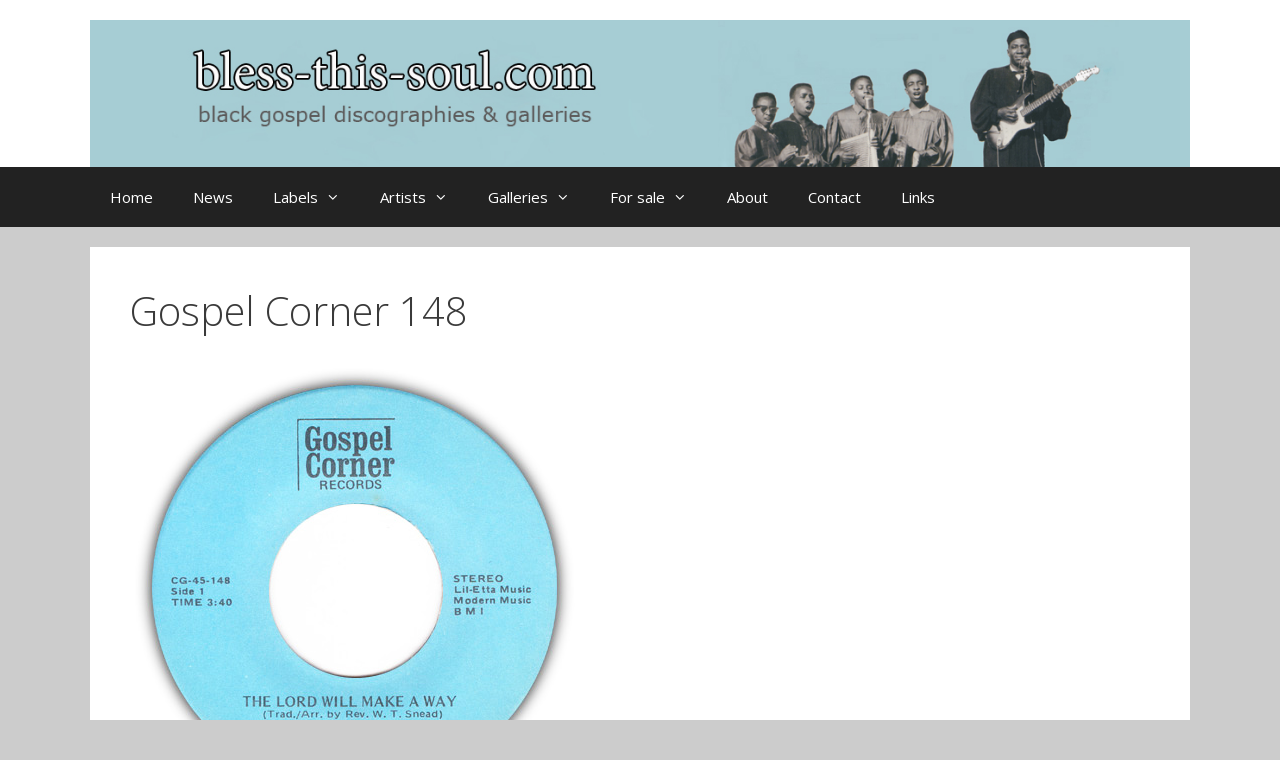

--- FILE ---
content_type: text/html; charset=UTF-8
request_url: https://bless-this-soul.com/gospel-corner-148
body_size: 54812
content:
<!DOCTYPE html>
<html lang="en-US">
<head>
	<meta charset="UTF-8">
	<meta name='robots' content='index, follow, max-image-preview:large, max-snippet:-1, max-video-preview:-1' />
<meta name="viewport" content="width=device-width, initial-scale=1">
	<!-- This site is optimized with the Yoast SEO plugin v26.7 - https://yoast.com/wordpress/plugins/seo/ -->
	<title>Gospel Corner 148 - bless-this-soul</title>
	<link rel="canonical" href="https://bless-this-soul.com/gospel-corner-148" />
	<meta property="og:locale" content="en_US" />
	<meta property="og:type" content="article" />
	<meta property="og:title" content="Gospel Corner 148 - bless-this-soul" />
	<meta property="og:description" content="(Big Joe Louis)" />
	<meta property="og:url" content="https://bless-this-soul.com/gospel-corner-148" />
	<meta property="og:site_name" content="bless-this-soul" />
	<meta property="og:image" content="https://bless-this-soul.com/wp-content/uploads/2016/10/Gospelcorner148.jpg" />
	<meta name="twitter:card" content="summary_large_image" />
	<script type="application/ld+json" class="yoast-schema-graph">{"@context":"https://schema.org","@graph":[{"@type":"WebPage","@id":"https://bless-this-soul.com/gospel-corner-148","url":"https://bless-this-soul.com/gospel-corner-148","name":"Gospel Corner 148 - bless-this-soul","isPartOf":{"@id":"https://bless-this-soul.com/#website"},"primaryImageOfPage":{"@id":"https://bless-this-soul.com/gospel-corner-148#primaryimage"},"image":{"@id":"https://bless-this-soul.com/gospel-corner-148#primaryimage"},"thumbnailUrl":"https://bless-this-soul.com/wp-content/uploads/2016/10/Gospelcorner148.jpg","datePublished":"2016-10-22T18:08:54+00:00","breadcrumb":{"@id":"https://bless-this-soul.com/gospel-corner-148#breadcrumb"},"inLanguage":"en-US","potentialAction":[{"@type":"ReadAction","target":["https://bless-this-soul.com/gospel-corner-148"]}]},{"@type":"ImageObject","inLanguage":"en-US","@id":"https://bless-this-soul.com/gospel-corner-148#primaryimage","url":"https://bless-this-soul.com/wp-content/uploads/2016/10/Gospelcorner148.jpg","contentUrl":"https://bless-this-soul.com/wp-content/uploads/2016/10/Gospelcorner148.jpg","width":450,"height":450},{"@type":"BreadcrumbList","@id":"https://bless-this-soul.com/gospel-corner-148#breadcrumb","itemListElement":[{"@type":"ListItem","position":1,"name":"Home","item":"https://bless-this-soul.com/"},{"@type":"ListItem","position":2,"name":"Gospel Corner 148"}]},{"@type":"WebSite","@id":"https://bless-this-soul.com/#website","url":"https://bless-this-soul.com/","name":"bless-this-soul","description":"black gospel discographies and galleries","publisher":{"@id":"https://bless-this-soul.com/#/schema/person/3ace0a4eb3c55991e9162d70aa11a3cf"},"potentialAction":[{"@type":"SearchAction","target":{"@type":"EntryPoint","urlTemplate":"https://bless-this-soul.com/?s={search_term_string}"},"query-input":{"@type":"PropertyValueSpecification","valueRequired":true,"valueName":"search_term_string"}}],"inLanguage":"en-US"},{"@type":["Person","Organization"],"@id":"https://bless-this-soul.com/#/schema/person/3ace0a4eb3c55991e9162d70aa11a3cf","name":"robertt","image":{"@type":"ImageObject","inLanguage":"en-US","@id":"https://bless-this-soul.com/#/schema/person/image/","url":"https://bless-this-soul.com/wp-content/uploads/2016/06/Header2.jpg","contentUrl":"https://bless-this-soul.com/wp-content/uploads/2016/06/Header2.jpg","width":1275,"height":170,"caption":"robertt"},"logo":{"@id":"https://bless-this-soul.com/#/schema/person/image/"}}]}</script>
	<!-- / Yoast SEO plugin. -->


<link href='https://fonts.gstatic.com' crossorigin rel='preconnect' />
<link href='https://fonts.googleapis.com' crossorigin rel='preconnect' />
<link rel="alternate" type="application/rss+xml" title="bless-this-soul &raquo; Feed" href="https://bless-this-soul.com/feed" />
<link rel="alternate" type="application/rss+xml" title="bless-this-soul &raquo; Comments Feed" href="https://bless-this-soul.com/comments/feed" />
<link rel="alternate" title="oEmbed (JSON)" type="application/json+oembed" href="https://bless-this-soul.com/wp-json/oembed/1.0/embed?url=https%3A%2F%2Fbless-this-soul.com%2Fgospel-corner-148" />
<link rel="alternate" title="oEmbed (XML)" type="text/xml+oembed" href="https://bless-this-soul.com/wp-json/oembed/1.0/embed?url=https%3A%2F%2Fbless-this-soul.com%2Fgospel-corner-148&#038;format=xml" />
<style id='wp-img-auto-sizes-contain-inline-css'>
img:is([sizes=auto i],[sizes^="auto," i]){contain-intrinsic-size:3000px 1500px}
/*# sourceURL=wp-img-auto-sizes-contain-inline-css */
</style>

<link rel='stylesheet' id='generate-fonts-css' href='//fonts.googleapis.com/css?family=Open+Sans:300,300italic,regular,italic,600,600italic,700,700italic,800,800italic' media='all' />
<style id='wp-emoji-styles-inline-css'>

	img.wp-smiley, img.emoji {
		display: inline !important;
		border: none !important;
		box-shadow: none !important;
		height: 1em !important;
		width: 1em !important;
		margin: 0 0.07em !important;
		vertical-align: -0.1em !important;
		background: none !important;
		padding: 0 !important;
	}
/*# sourceURL=wp-emoji-styles-inline-css */
</style>
<link rel='stylesheet' id='wp-block-library-css' href='https://bless-this-soul.com/wp-includes/css/dist/block-library/style.min.css?ver=6.9' media='all' />
<style id='global-styles-inline-css'>
:root{--wp--preset--aspect-ratio--square: 1;--wp--preset--aspect-ratio--4-3: 4/3;--wp--preset--aspect-ratio--3-4: 3/4;--wp--preset--aspect-ratio--3-2: 3/2;--wp--preset--aspect-ratio--2-3: 2/3;--wp--preset--aspect-ratio--16-9: 16/9;--wp--preset--aspect-ratio--9-16: 9/16;--wp--preset--color--black: #000000;--wp--preset--color--cyan-bluish-gray: #abb8c3;--wp--preset--color--white: #ffffff;--wp--preset--color--pale-pink: #f78da7;--wp--preset--color--vivid-red: #cf2e2e;--wp--preset--color--luminous-vivid-orange: #ff6900;--wp--preset--color--luminous-vivid-amber: #fcb900;--wp--preset--color--light-green-cyan: #7bdcb5;--wp--preset--color--vivid-green-cyan: #00d084;--wp--preset--color--pale-cyan-blue: #8ed1fc;--wp--preset--color--vivid-cyan-blue: #0693e3;--wp--preset--color--vivid-purple: #9b51e0;--wp--preset--color--contrast: var(--contrast);--wp--preset--color--contrast-2: var(--contrast-2);--wp--preset--color--contrast-3: var(--contrast-3);--wp--preset--color--base: var(--base);--wp--preset--color--base-2: var(--base-2);--wp--preset--color--base-3: var(--base-3);--wp--preset--color--accent: var(--accent);--wp--preset--gradient--vivid-cyan-blue-to-vivid-purple: linear-gradient(135deg,rgb(6,147,227) 0%,rgb(155,81,224) 100%);--wp--preset--gradient--light-green-cyan-to-vivid-green-cyan: linear-gradient(135deg,rgb(122,220,180) 0%,rgb(0,208,130) 100%);--wp--preset--gradient--luminous-vivid-amber-to-luminous-vivid-orange: linear-gradient(135deg,rgb(252,185,0) 0%,rgb(255,105,0) 100%);--wp--preset--gradient--luminous-vivid-orange-to-vivid-red: linear-gradient(135deg,rgb(255,105,0) 0%,rgb(207,46,46) 100%);--wp--preset--gradient--very-light-gray-to-cyan-bluish-gray: linear-gradient(135deg,rgb(238,238,238) 0%,rgb(169,184,195) 100%);--wp--preset--gradient--cool-to-warm-spectrum: linear-gradient(135deg,rgb(74,234,220) 0%,rgb(151,120,209) 20%,rgb(207,42,186) 40%,rgb(238,44,130) 60%,rgb(251,105,98) 80%,rgb(254,248,76) 100%);--wp--preset--gradient--blush-light-purple: linear-gradient(135deg,rgb(255,206,236) 0%,rgb(152,150,240) 100%);--wp--preset--gradient--blush-bordeaux: linear-gradient(135deg,rgb(254,205,165) 0%,rgb(254,45,45) 50%,rgb(107,0,62) 100%);--wp--preset--gradient--luminous-dusk: linear-gradient(135deg,rgb(255,203,112) 0%,rgb(199,81,192) 50%,rgb(65,88,208) 100%);--wp--preset--gradient--pale-ocean: linear-gradient(135deg,rgb(255,245,203) 0%,rgb(182,227,212) 50%,rgb(51,167,181) 100%);--wp--preset--gradient--electric-grass: linear-gradient(135deg,rgb(202,248,128) 0%,rgb(113,206,126) 100%);--wp--preset--gradient--midnight: linear-gradient(135deg,rgb(2,3,129) 0%,rgb(40,116,252) 100%);--wp--preset--font-size--small: 13px;--wp--preset--font-size--medium: 20px;--wp--preset--font-size--large: 36px;--wp--preset--font-size--x-large: 42px;--wp--preset--spacing--20: 0.44rem;--wp--preset--spacing--30: 0.67rem;--wp--preset--spacing--40: 1rem;--wp--preset--spacing--50: 1.5rem;--wp--preset--spacing--60: 2.25rem;--wp--preset--spacing--70: 3.38rem;--wp--preset--spacing--80: 5.06rem;--wp--preset--shadow--natural: 6px 6px 9px rgba(0, 0, 0, 0.2);--wp--preset--shadow--deep: 12px 12px 50px rgba(0, 0, 0, 0.4);--wp--preset--shadow--sharp: 6px 6px 0px rgba(0, 0, 0, 0.2);--wp--preset--shadow--outlined: 6px 6px 0px -3px rgb(255, 255, 255), 6px 6px rgb(0, 0, 0);--wp--preset--shadow--crisp: 6px 6px 0px rgb(0, 0, 0);}:where(.is-layout-flex){gap: 0.5em;}:where(.is-layout-grid){gap: 0.5em;}body .is-layout-flex{display: flex;}.is-layout-flex{flex-wrap: wrap;align-items: center;}.is-layout-flex > :is(*, div){margin: 0;}body .is-layout-grid{display: grid;}.is-layout-grid > :is(*, div){margin: 0;}:where(.wp-block-columns.is-layout-flex){gap: 2em;}:where(.wp-block-columns.is-layout-grid){gap: 2em;}:where(.wp-block-post-template.is-layout-flex){gap: 1.25em;}:where(.wp-block-post-template.is-layout-grid){gap: 1.25em;}.has-black-color{color: var(--wp--preset--color--black) !important;}.has-cyan-bluish-gray-color{color: var(--wp--preset--color--cyan-bluish-gray) !important;}.has-white-color{color: var(--wp--preset--color--white) !important;}.has-pale-pink-color{color: var(--wp--preset--color--pale-pink) !important;}.has-vivid-red-color{color: var(--wp--preset--color--vivid-red) !important;}.has-luminous-vivid-orange-color{color: var(--wp--preset--color--luminous-vivid-orange) !important;}.has-luminous-vivid-amber-color{color: var(--wp--preset--color--luminous-vivid-amber) !important;}.has-light-green-cyan-color{color: var(--wp--preset--color--light-green-cyan) !important;}.has-vivid-green-cyan-color{color: var(--wp--preset--color--vivid-green-cyan) !important;}.has-pale-cyan-blue-color{color: var(--wp--preset--color--pale-cyan-blue) !important;}.has-vivid-cyan-blue-color{color: var(--wp--preset--color--vivid-cyan-blue) !important;}.has-vivid-purple-color{color: var(--wp--preset--color--vivid-purple) !important;}.has-black-background-color{background-color: var(--wp--preset--color--black) !important;}.has-cyan-bluish-gray-background-color{background-color: var(--wp--preset--color--cyan-bluish-gray) !important;}.has-white-background-color{background-color: var(--wp--preset--color--white) !important;}.has-pale-pink-background-color{background-color: var(--wp--preset--color--pale-pink) !important;}.has-vivid-red-background-color{background-color: var(--wp--preset--color--vivid-red) !important;}.has-luminous-vivid-orange-background-color{background-color: var(--wp--preset--color--luminous-vivid-orange) !important;}.has-luminous-vivid-amber-background-color{background-color: var(--wp--preset--color--luminous-vivid-amber) !important;}.has-light-green-cyan-background-color{background-color: var(--wp--preset--color--light-green-cyan) !important;}.has-vivid-green-cyan-background-color{background-color: var(--wp--preset--color--vivid-green-cyan) !important;}.has-pale-cyan-blue-background-color{background-color: var(--wp--preset--color--pale-cyan-blue) !important;}.has-vivid-cyan-blue-background-color{background-color: var(--wp--preset--color--vivid-cyan-blue) !important;}.has-vivid-purple-background-color{background-color: var(--wp--preset--color--vivid-purple) !important;}.has-black-border-color{border-color: var(--wp--preset--color--black) !important;}.has-cyan-bluish-gray-border-color{border-color: var(--wp--preset--color--cyan-bluish-gray) !important;}.has-white-border-color{border-color: var(--wp--preset--color--white) !important;}.has-pale-pink-border-color{border-color: var(--wp--preset--color--pale-pink) !important;}.has-vivid-red-border-color{border-color: var(--wp--preset--color--vivid-red) !important;}.has-luminous-vivid-orange-border-color{border-color: var(--wp--preset--color--luminous-vivid-orange) !important;}.has-luminous-vivid-amber-border-color{border-color: var(--wp--preset--color--luminous-vivid-amber) !important;}.has-light-green-cyan-border-color{border-color: var(--wp--preset--color--light-green-cyan) !important;}.has-vivid-green-cyan-border-color{border-color: var(--wp--preset--color--vivid-green-cyan) !important;}.has-pale-cyan-blue-border-color{border-color: var(--wp--preset--color--pale-cyan-blue) !important;}.has-vivid-cyan-blue-border-color{border-color: var(--wp--preset--color--vivid-cyan-blue) !important;}.has-vivid-purple-border-color{border-color: var(--wp--preset--color--vivid-purple) !important;}.has-vivid-cyan-blue-to-vivid-purple-gradient-background{background: var(--wp--preset--gradient--vivid-cyan-blue-to-vivid-purple) !important;}.has-light-green-cyan-to-vivid-green-cyan-gradient-background{background: var(--wp--preset--gradient--light-green-cyan-to-vivid-green-cyan) !important;}.has-luminous-vivid-amber-to-luminous-vivid-orange-gradient-background{background: var(--wp--preset--gradient--luminous-vivid-amber-to-luminous-vivid-orange) !important;}.has-luminous-vivid-orange-to-vivid-red-gradient-background{background: var(--wp--preset--gradient--luminous-vivid-orange-to-vivid-red) !important;}.has-very-light-gray-to-cyan-bluish-gray-gradient-background{background: var(--wp--preset--gradient--very-light-gray-to-cyan-bluish-gray) !important;}.has-cool-to-warm-spectrum-gradient-background{background: var(--wp--preset--gradient--cool-to-warm-spectrum) !important;}.has-blush-light-purple-gradient-background{background: var(--wp--preset--gradient--blush-light-purple) !important;}.has-blush-bordeaux-gradient-background{background: var(--wp--preset--gradient--blush-bordeaux) !important;}.has-luminous-dusk-gradient-background{background: var(--wp--preset--gradient--luminous-dusk) !important;}.has-pale-ocean-gradient-background{background: var(--wp--preset--gradient--pale-ocean) !important;}.has-electric-grass-gradient-background{background: var(--wp--preset--gradient--electric-grass) !important;}.has-midnight-gradient-background{background: var(--wp--preset--gradient--midnight) !important;}.has-small-font-size{font-size: var(--wp--preset--font-size--small) !important;}.has-medium-font-size{font-size: var(--wp--preset--font-size--medium) !important;}.has-large-font-size{font-size: var(--wp--preset--font-size--large) !important;}.has-x-large-font-size{font-size: var(--wp--preset--font-size--x-large) !important;}
/*# sourceURL=global-styles-inline-css */
</style>

<style id='classic-theme-styles-inline-css'>
/*! This file is auto-generated */
.wp-block-button__link{color:#fff;background-color:#32373c;border-radius:9999px;box-shadow:none;text-decoration:none;padding:calc(.667em + 2px) calc(1.333em + 2px);font-size:1.125em}.wp-block-file__button{background:#32373c;color:#fff;text-decoration:none}
/*# sourceURL=/wp-includes/css/classic-themes.min.css */
</style>
<link rel='stylesheet' id='contact-form-7-css' href='https://bless-this-soul.com/wp-content/plugins/contact-form-7/includes/css/styles.css?ver=6.1.4' media='all' />
<link rel='stylesheet' id='generate-style-grid-css' href='https://bless-this-soul.com/wp-content/themes/generatepress/assets/css/unsemantic-grid.min.css?ver=3.6.1' media='all' />
<link rel='stylesheet' id='generate-style-css' href='https://bless-this-soul.com/wp-content/themes/generatepress/assets/css/style.min.css?ver=3.6.1' media='all' />
<style id='generate-style-inline-css'>
body{background-color:#cccccc;color:#3a3a3a;}a{color:#0367bf;}a:visited{color:#8bd3ed;}a:hover, a:focus, a:active{color:#dd3333;}body .grid-container{max-width:1100px;}.wp-block-group__inner-container{max-width:1100px;margin-left:auto;margin-right:auto;}.generate-back-to-top{font-size:20px;border-radius:3px;position:fixed;bottom:30px;right:30px;line-height:40px;width:40px;text-align:center;z-index:10;transition:opacity 300ms ease-in-out;opacity:0.1;transform:translateY(1000px);}.generate-back-to-top__show{opacity:1;transform:translateY(0);}:root{--contrast:#222222;--contrast-2:#575760;--contrast-3:#b2b2be;--base:#f0f0f0;--base-2:#f7f8f9;--base-3:#ffffff;--accent:#1e73be;}:root .has-contrast-color{color:var(--contrast);}:root .has-contrast-background-color{background-color:var(--contrast);}:root .has-contrast-2-color{color:var(--contrast-2);}:root .has-contrast-2-background-color{background-color:var(--contrast-2);}:root .has-contrast-3-color{color:var(--contrast-3);}:root .has-contrast-3-background-color{background-color:var(--contrast-3);}:root .has-base-color{color:var(--base);}:root .has-base-background-color{background-color:var(--base);}:root .has-base-2-color{color:var(--base-2);}:root .has-base-2-background-color{background-color:var(--base-2);}:root .has-base-3-color{color:var(--base-3);}:root .has-base-3-background-color{background-color:var(--base-3);}:root .has-accent-color{color:var(--accent);}:root .has-accent-background-color{background-color:var(--accent);}body, button, input, select, textarea{font-family:"Open Sans", sans-serif;font-size:14px;}body{line-height:1.5;}.entry-content > [class*="wp-block-"]:not(:last-child):not(.wp-block-heading){margin-bottom:1.5em;}.main-title{font-size:45px;}.main-navigation .main-nav ul ul li a{font-size:14px;}.widget-title{font-size:16px;}.sidebar .widget, .footer-widgets .widget{font-size:14px;}h1{font-weight:300;font-size:40px;}h2{font-weight:300;font-size:30px;}h3{font-size:20px;}h4{font-size:inherit;}h5{font-size:inherit;}@media (max-width:768px){.main-title{font-size:30px;}h1{font-size:30px;}h2{font-size:25px;}}.top-bar{background-color:#636363;color:#ffffff;}.top-bar a{color:#ffffff;}.top-bar a:hover{color:#303030;}.site-header{background-color:#ffffff;color:#3a3a3a;}.site-header a{color:#3a3a3a;}.main-title a,.main-title a:hover{color:#222222;}.site-description{color:#757575;}.main-navigation,.main-navigation ul ul{background-color:#222222;}.main-navigation .main-nav ul li a, .main-navigation .menu-toggle, .main-navigation .menu-bar-items{color:#ffffff;}.main-navigation .main-nav ul li:not([class*="current-menu-"]):hover > a, .main-navigation .main-nav ul li:not([class*="current-menu-"]):focus > a, .main-navigation .main-nav ul li.sfHover:not([class*="current-menu-"]) > a, .main-navigation .menu-bar-item:hover > a, .main-navigation .menu-bar-item.sfHover > a{color:#ffffff;background-color:#3f3f3f;}button.menu-toggle:hover,button.menu-toggle:focus,.main-navigation .mobile-bar-items a,.main-navigation .mobile-bar-items a:hover,.main-navigation .mobile-bar-items a:focus{color:#ffffff;}.main-navigation .main-nav ul li[class*="current-menu-"] > a{color:#ffffff;background-color:#3f3f3f;}.navigation-search input[type="search"],.navigation-search input[type="search"]:active, .navigation-search input[type="search"]:focus, .main-navigation .main-nav ul li.search-item.active > a, .main-navigation .menu-bar-items .search-item.active > a{color:#ffffff;background-color:#3f3f3f;}.main-navigation ul ul{background-color:#3f3f3f;}.main-navigation .main-nav ul ul li a{color:#ffffff;}.main-navigation .main-nav ul ul li:not([class*="current-menu-"]):hover > a,.main-navigation .main-nav ul ul li:not([class*="current-menu-"]):focus > a, .main-navigation .main-nav ul ul li.sfHover:not([class*="current-menu-"]) > a{color:#ffffff;background-color:#4f4f4f;}.main-navigation .main-nav ul ul li[class*="current-menu-"] > a{color:#ffffff;background-color:#4f4f4f;}.separate-containers .inside-article, .separate-containers .comments-area, .separate-containers .page-header, .one-container .container, .separate-containers .paging-navigation, .inside-page-header{background-color:#ffffff;}.entry-meta{color:#595959;}.entry-meta a{color:#595959;}.entry-meta a:hover{color:#1e73be;}.sidebar .widget{background-color:#ffffff;}.sidebar .widget .widget-title{color:#000000;}.footer-widgets{background-color:#ffffff;}.footer-widgets .widget-title{color:#000000;}.site-info{color:#ffffff;background-color:#222222;}.site-info a{color:#ffffff;}.site-info a:hover{color:#606060;}.footer-bar .widget_nav_menu .current-menu-item a{color:#606060;}input[type="text"],input[type="email"],input[type="url"],input[type="password"],input[type="search"],input[type="tel"],input[type="number"],textarea,select{color:#666666;background-color:#fafafa;border-color:#cccccc;}input[type="text"]:focus,input[type="email"]:focus,input[type="url"]:focus,input[type="password"]:focus,input[type="search"]:focus,input[type="tel"]:focus,input[type="number"]:focus,textarea:focus,select:focus{color:#666666;background-color:#ffffff;border-color:#bfbfbf;}button,html input[type="button"],input[type="reset"],input[type="submit"],a.button,a.wp-block-button__link:not(.has-background){color:#ffffff;background-color:#666666;}button:hover,html input[type="button"]:hover,input[type="reset"]:hover,input[type="submit"]:hover,a.button:hover,button:focus,html input[type="button"]:focus,input[type="reset"]:focus,input[type="submit"]:focus,a.button:focus,a.wp-block-button__link:not(.has-background):active,a.wp-block-button__link:not(.has-background):focus,a.wp-block-button__link:not(.has-background):hover{color:#ffffff;background-color:#3f3f3f;}a.generate-back-to-top{background-color:rgba( 0,0,0,0.4 );color:#ffffff;}a.generate-back-to-top:hover,a.generate-back-to-top:focus{background-color:rgba( 0,0,0,0.6 );color:#ffffff;}:root{--gp-search-modal-bg-color:var(--base-3);--gp-search-modal-text-color:var(--contrast);--gp-search-modal-overlay-bg-color:rgba(0,0,0,0.2);}@media (max-width:768px){.main-navigation .menu-bar-item:hover > a, .main-navigation .menu-bar-item.sfHover > a{background:none;color:#ffffff;}}.inside-top-bar{padding:10px;}.inside-header{padding:20px 0px 0px 0px;}.site-main .wp-block-group__inner-container{padding:40px;}.entry-content .alignwide, body:not(.no-sidebar) .entry-content .alignfull{margin-left:-40px;width:calc(100% + 80px);max-width:calc(100% + 80px);}.rtl .menu-item-has-children .dropdown-menu-toggle{padding-left:20px;}.rtl .main-navigation .main-nav ul li.menu-item-has-children > a{padding-right:20px;}.widget-area .widget{padding:20px;}.site-info{padding:20px;}@media (max-width:768px){.separate-containers .inside-article, .separate-containers .comments-area, .separate-containers .page-header, .separate-containers .paging-navigation, .one-container .site-content, .inside-page-header{padding:30px;}.site-main .wp-block-group__inner-container{padding:30px;}.site-info{padding-right:10px;padding-left:10px;}.entry-content .alignwide, body:not(.no-sidebar) .entry-content .alignfull{margin-left:-30px;width:calc(100% + 60px);max-width:calc(100% + 60px);}}@media (max-width:768px){.main-navigation .menu-toggle,.main-navigation .mobile-bar-items,.sidebar-nav-mobile:not(#sticky-placeholder){display:block;}.main-navigation ul,.gen-sidebar-nav{display:none;}[class*="nav-float-"] .site-header .inside-header > *{float:none;clear:both;}}
/*# sourceURL=generate-style-inline-css */
</style>
<link rel='stylesheet' id='generate-mobile-style-css' href='https://bless-this-soul.com/wp-content/themes/generatepress/assets/css/mobile.min.css?ver=3.6.1' media='all' />
<link rel='stylesheet' id='generate-font-icons-css' href='https://bless-this-soul.com/wp-content/themes/generatepress/assets/css/components/font-icons.min.css?ver=3.6.1' media='all' />
<link rel='stylesheet' id='font-awesome-css' href='https://bless-this-soul.com/wp-content/themes/generatepress/assets/css/components/font-awesome.min.css?ver=4.7' media='all' />
<link rel='stylesheet' id='tablepress-default-css' href='https://bless-this-soul.com/wp-content/tablepress-combined.min.css?ver=56' media='all' />
<link rel='stylesheet' id='colorbox-css' href='https://bless-this-soul.com/wp-content/plugins/slideshow-gallery/views/default/css/colorbox.css?ver=1.3.19' media='all' />
<link rel='stylesheet' id='fontawesome-css' href='https://bless-this-soul.com/wp-content/plugins/slideshow-gallery/views/default/css/fontawesome.css?ver=4.4.0' media='all' />
<script src="https://bless-this-soul.com/wp-includes/js/jquery/jquery.min.js?ver=3.7.1" id="jquery-core-js"></script>
<script src="https://bless-this-soul.com/wp-includes/js/jquery/jquery-migrate.min.js?ver=3.4.1" id="jquery-migrate-js"></script>
<script src="https://bless-this-soul.com/wp-content/plugins/slideshow-gallery/views/default/js/gallery.js?ver=1.0" id="slideshow-gallery-js"></script>
<script src="https://bless-this-soul.com/wp-content/plugins/slideshow-gallery/views/default/js/colorbox.js?ver=1.6.3" id="colorbox-js"></script>
<link rel="https://api.w.org/" href="https://bless-this-soul.com/wp-json/" /><link rel="alternate" title="JSON" type="application/json" href="https://bless-this-soul.com/wp-json/wp/v2/pages/6273" /><link rel="EditURI" type="application/rsd+xml" title="RSD" href="https://bless-this-soul.com/xmlrpc.php?rsd" />
<meta name="generator" content="WordPress 6.9" />
<link rel='shortlink' href='https://bless-this-soul.com/?p=6273' />
<script type="text/javascript">
(function($) {
	var $document = $(document);
	
	$document.ready(function() {
		if (typeof $.fn.colorbox !== 'undefined') {
			$.extend($.colorbox.settings, {
				current: "Image {current} of {total}",
			    previous: "Previous",
			    next: "Next",
			    close: "Close",
			    xhrError: "This content failed to load",
			    imgError: "This image failed to load"
			});
		}
	});
})(jQuery);
</script></head>

<body class="wp-singular page-template-default page page-id-6273 wp-custom-logo wp-embed-responsive wp-theme-generatepress no-sidebar nav-below-header separate-containers fluid-header active-footer-widgets-0 nav-aligned-left header-aligned-left dropdown-hover" itemtype="https://schema.org/WebPage" itemscope>
	<a class="screen-reader-text skip-link" href="#content" title="Skip to content">Skip to content</a>		<header class="site-header" id="masthead" aria-label="Site"  itemtype="https://schema.org/WPHeader" itemscope>
			<div class="inside-header grid-container grid-parent">
				<div class="site-logo">
					<a href="https://bless-this-soul.com/" rel="home">
						<img  class="header-image is-logo-image" alt="bless-this-soul" src="https://bless-this-soul.com/wp-content/uploads/2016/06/Header2.jpg" />
					</a>
				</div>			</div>
		</header>
				<nav class="main-navigation sub-menu-right" id="site-navigation" aria-label="Primary"  itemtype="https://schema.org/SiteNavigationElement" itemscope>
			<div class="inside-navigation grid-container grid-parent">
								<button class="menu-toggle" aria-controls="primary-menu" aria-expanded="false">
					<span class="mobile-menu">Menu</span>				</button>
				<div id="primary-menu" class="main-nav"><ul id="menu-menu" class=" menu sf-menu"><li id="menu-item-12" class="menu-item menu-item-type-post_type menu-item-object-page menu-item-home menu-item-12"><a href="https://bless-this-soul.com/">Home</a></li>
<li id="menu-item-11" class="menu-item menu-item-type-post_type menu-item-object-page menu-item-11"><a href="https://bless-this-soul.com/news">News</a></li>
<li id="menu-item-8" class="menu-item menu-item-type-custom menu-item-object-custom menu-item-has-children menu-item-8"><a href="#">Labels<span role="presentation" class="dropdown-menu-toggle"></span></a>
<ul class="sub-menu">
	<li id="menu-item-76" class="menu-item menu-item-type-custom menu-item-object-custom menu-item-has-children menu-item-76"><a href="#">Labels A-B<span role="presentation" class="dropdown-menu-toggle"></span></a>
	<ul class="sub-menu">
		<li id="menu-item-75" class="menu-item menu-item-type-post_type menu-item-object-page menu-item-75"><a href="https://bless-this-soul.com/acorn">Acorn</a></li>
		<li id="menu-item-11613" class="menu-item menu-item-type-post_type menu-item-object-page menu-item-11613"><a href="https://bless-this-soul.com/acquarian">Acquarian</a></li>
		<li id="menu-item-74" class="menu-item menu-item-type-post_type menu-item-object-page menu-item-74"><a href="https://bless-this-soul.com/aladdin">Aladdin</a></li>
		<li id="menu-item-73" class="menu-item menu-item-type-post_type menu-item-object-page menu-item-73"><a href="https://bless-this-soul.com/andex">Andex</a></li>
		<li id="menu-item-72" class="menu-item menu-item-type-post_type menu-item-object-page menu-item-72"><a href="https://bless-this-soul.com/apollo">Apollo</a></li>
		<li id="menu-item-71" class="menu-item menu-item-type-post_type menu-item-object-page menu-item-71"><a href="https://bless-this-soul.com/arctic">Arctic</a></li>
		<li id="menu-item-1937" class="menu-item menu-item-type-post_type menu-item-object-page menu-item-1937"><a href="https://bless-this-soul.com/aristocrat">Aristocrat</a></li>
		<li id="menu-item-70" class="menu-item menu-item-type-post_type menu-item-object-page menu-item-70"><a href="https://bless-this-soul.com/ark">Ark</a></li>
		<li id="menu-item-69" class="menu-item menu-item-type-post_type menu-item-object-page menu-item-69"><a href="https://bless-this-soul.com/atlantic">Atlantic</a></li>
		<li id="menu-item-68" class="menu-item menu-item-type-post_type menu-item-object-page menu-item-68"><a href="https://bless-this-soul.com/atomic-h">Atomic-H</a></li>
		<li id="menu-item-67" class="menu-item menu-item-type-post_type menu-item-object-page menu-item-67"><a href="https://bless-this-soul.com/avant">Avant</a></li>
		<li id="menu-item-66" class="menu-item menu-item-type-post_type menu-item-object-page menu-item-66"><a href="https://bless-this-soul.com/bandera">Bandera &#038; Jerico Road</a></li>
		<li id="menu-item-65" class="menu-item menu-item-type-post_type menu-item-object-page menu-item-65"><a href="https://bless-this-soul.com/bounty">Bounty, Luau, Plaid &#038; Soul Kitchen</a></li>
	</ul>
</li>
	<li id="menu-item-79" class="menu-item menu-item-type-custom menu-item-object-custom menu-item-has-children menu-item-79"><a href="#">Labels C-D<span role="presentation" class="dropdown-menu-toggle"></span></a>
	<ul class="sub-menu">
		<li id="menu-item-166" class="menu-item menu-item-type-post_type menu-item-object-page menu-item-166"><a href="https://bless-this-soul.com/carrie">Carrie</a></li>
		<li id="menu-item-165" class="menu-item menu-item-type-post_type menu-item-object-page menu-item-165"><a href="https://bless-this-soul.com/chance">Chance</a></li>
		<li id="menu-item-164" class="menu-item menu-item-type-post_type menu-item-object-page menu-item-164"><a href="https://bless-this-soul.com/checker">Checker</a></li>
		<li id="menu-item-163" class="menu-item menu-item-type-post_type menu-item-object-page menu-item-163"><a href="https://bless-this-soul.com/chess">Chess</a></li>
		<li id="menu-item-162" class="menu-item menu-item-type-post_type menu-item-object-page menu-item-162"><a href="https://bless-this-soul.com/choice">Choice</a></li>
		<li id="menu-item-161" class="menu-item menu-item-type-post_type menu-item-object-page menu-item-161"><a href="https://bless-this-soul.com/clar-walk">Clar-Walk</a></li>
		<li id="menu-item-160" class="menu-item menu-item-type-post_type menu-item-object-page menu-item-160"><a href="https://bless-this-soul.com/d-town">D-Town</a></li>
		<li id="menu-item-159" class="menu-item menu-item-type-post_type menu-item-object-page menu-item-159"><a href="https://bless-this-soul.com/deluxe">DeLuxe</a></li>
		<li id="menu-item-158" class="menu-item menu-item-type-post_type menu-item-object-page menu-item-158"><a href="https://bless-this-soul.com/dolphins-of-hollywood">Dolphin&#8217;s of Hollywood</a></li>
		<li id="menu-item-157" class="menu-item menu-item-type-post_type menu-item-object-page menu-item-157"><a href="https://bless-this-soul.com/dootone">Dooto &#038; Dootone</a></li>
		<li id="menu-item-156" class="menu-item menu-item-type-post_type menu-item-object-page menu-item-156"><a href="https://bless-this-soul.com/duke">Duke</a></li>
	</ul>
</li>
	<li id="menu-item-184" class="menu-item menu-item-type-custom menu-item-object-custom menu-item-has-children menu-item-184"><a href="#">Labels E-F<span role="presentation" class="dropdown-menu-toggle"></span></a>
	<ul class="sub-menu">
		<li id="menu-item-192" class="menu-item menu-item-type-post_type menu-item-object-page menu-item-192"><a href="https://bless-this-soul.com/elko">Elko</a></li>
		<li id="menu-item-191" class="menu-item menu-item-type-post_type menu-item-object-page menu-item-191"><a href="https://bless-this-soul.com/excello">Excello</a></li>
		<li id="menu-item-190" class="menu-item menu-item-type-post_type menu-item-object-page menu-item-190"><a href="https://bless-this-soul.com/federal">Federal</a></li>
		<li id="menu-item-189" class="menu-item menu-item-type-post_type menu-item-object-page menu-item-189"><a href="https://bless-this-soul.com/fidelity">Fidelity</a></li>
		<li id="menu-item-188" class="menu-item menu-item-type-post_type menu-item-object-page menu-item-188"><a href="https://bless-this-soul.com/finch">Finch</a></li>
		<li id="menu-item-187" class="menu-item menu-item-type-post_type menu-item-object-page menu-item-187"><a href="https://bless-this-soul.com/fine">Fine</a></li>
		<li id="menu-item-186" class="menu-item menu-item-type-post_type menu-item-object-page menu-item-186"><a href="https://bless-this-soul.com/fine-art">Fine Art</a></li>
		<li id="menu-item-185" class="menu-item menu-item-type-post_type menu-item-object-page menu-item-185"><a href="https://bless-this-soul.com/friendly">Friendly</a></li>
	</ul>
</li>
	<li id="menu-item-214" class="menu-item menu-item-type-custom menu-item-object-custom menu-item-has-children menu-item-214"><a href="#">Labels G-I<span role="presentation" class="dropdown-menu-toggle"></span></a>
	<ul class="sub-menu">
		<li id="menu-item-224" class="menu-item menu-item-type-post_type menu-item-object-page menu-item-224"><a href="https://bless-this-soul.com/globe">Globe</a></li>
		<li id="menu-item-223" class="menu-item menu-item-type-post_type menu-item-object-page menu-item-223"><a href="https://bless-this-soul.com/glory">Glory</a></li>
		<li id="menu-item-9419" class="menu-item menu-item-type-post_type menu-item-object-page menu-item-9419"><a href="https://bless-this-soul.com/golgotha">Golgotha</a></li>
		<li id="menu-item-222" class="menu-item menu-item-type-post_type menu-item-object-page menu-item-222"><a href="https://bless-this-soul.com/gospel">Gospel</a></li>
		<li id="menu-item-221" class="menu-item menu-item-type-post_type menu-item-object-page menu-item-221"><a href="https://bless-this-soul.com/gospel-corner">Gospel Corner</a></li>
		<li id="menu-item-220" class="menu-item menu-item-type-post_type menu-item-object-page menu-item-220"><a href="https://bless-this-soul.com/gospel-recording-co">Gospel Recording Co.</a></li>
		<li id="menu-item-219" class="menu-item menu-item-type-post_type menu-item-object-page menu-item-219"><a href="https://bless-this-soul.com/gotham">Gotham</a></li>
		<li id="menu-item-218" class="menu-item menu-item-type-post_type menu-item-object-page menu-item-218"><a href="https://bless-this-soul.com/halo">Ha-Lo, Halo</a></li>
		<li id="menu-item-217" class="menu-item menu-item-type-post_type menu-item-object-page menu-item-217"><a href="https://bless-this-soul.com/hollywood">Hollywood</a></li>
		<li id="menu-item-9511" class="menu-item menu-item-type-post_type menu-item-object-page menu-item-9511"><a href="https://bless-this-soul.com/honey-b">Honey B</a></li>
		<li id="menu-item-216" class="menu-item menu-item-type-post_type menu-item-object-page menu-item-216"><a href="https://bless-this-soul.com/hosanna">Hosanna</a></li>
		<li id="menu-item-215" class="menu-item menu-item-type-post_type menu-item-object-page menu-item-215"><a href="https://bless-this-soul.com/hy-tone">Hy-Tone</a></li>
		<li id="menu-item-12413" class="menu-item menu-item-type-post_type menu-item-object-page menu-item-12413"><a href="https://bless-this-soul.com/imperial">Imperial</a></li>
	</ul>
</li>
	<li id="menu-item-251" class="menu-item menu-item-type-custom menu-item-object-custom menu-item-has-children menu-item-251"><a href="#">Labels J-N<span role="presentation" class="dropdown-menu-toggle"></span></a>
	<ul class="sub-menu">
		<li id="menu-item-261" class="menu-item menu-item-type-post_type menu-item-object-page menu-item-261"><a href="https://bless-this-soul.com/jas">JAS</a></li>
		<li id="menu-item-260" class="menu-item menu-item-type-post_type menu-item-object-page menu-item-260"><a href="https://bless-this-soul.com/kent-gospel">Kent &#038; Kent Gospel</a></li>
		<li id="menu-item-259" class="menu-item menu-item-type-post_type menu-item-object-page menu-item-259"><a href="https://bless-this-soul.com/king-queen">King &#038; Queen</a></li>
		<li id="menu-item-258" class="menu-item menu-item-type-post_type menu-item-object-page menu-item-258"><a href="https://bless-this-soul.com/king-solomon">King Solomon</a></li>
		<li id="menu-item-257" class="menu-item menu-item-type-post_type menu-item-object-page menu-item-257"><a href="https://bless-this-soul.com/la-val">La Val</a></li>
		<li id="menu-item-2148" class="menu-item menu-item-type-post_type menu-item-object-page menu-item-2148"><a href="https://bless-this-soul.com/lloyds">Lloyds</a></li>
		<li id="menu-item-256" class="menu-item menu-item-type-post_type menu-item-object-page menu-item-256"><a href="https://bless-this-soul.com/manor">Manor</a></li>
		<li id="menu-item-255" class="menu-item menu-item-type-post_type menu-item-object-page menu-item-255"><a href="https://bless-this-soul.com/message">Message</a></li>
		<li id="menu-item-254" class="menu-item menu-item-type-post_type menu-item-object-page menu-item-254"><a href="https://bless-this-soul.com/meteor">Meteor</a></li>
		<li id="menu-item-253" class="menu-item menu-item-type-post_type menu-item-object-page menu-item-253"><a href="https://bless-this-soul.com/myrl">Myrl</a></li>
		<li id="menu-item-252" class="menu-item menu-item-type-post_type menu-item-object-page menu-item-252"><a href="https://bless-this-soul.com/nashboro">Nashboro</a></li>
	</ul>
</li>
	<li id="menu-item-284" class="menu-item menu-item-type-custom menu-item-object-custom menu-item-has-children menu-item-284"><a href="#">Labels O-R<span role="presentation" class="dropdown-menu-toggle"></span></a>
	<ul class="sub-menu">
		<li id="menu-item-294" class="menu-item menu-item-type-post_type menu-item-object-page menu-item-294"><a href="https://bless-this-soul.com/peacock">Peacock</a></li>
		<li id="menu-item-293" class="menu-item menu-item-type-post_type menu-item-object-page menu-item-293"><a href="https://bless-this-soul.com/planet">Planet</a></li>
		<li id="menu-item-292" class="menu-item menu-item-type-post_type menu-item-object-page menu-item-292"><a href="https://bless-this-soul.com/process">Process</a></li>
		<li id="menu-item-291" class="menu-item menu-item-type-post_type menu-item-object-page menu-item-291"><a href="https://bless-this-soul.com/proverb">Proverb</a></li>
		<li id="menu-item-289" class="menu-item menu-item-type-post_type menu-item-object-page menu-item-289"><a href="https://bless-this-soul.com/recorded-in-hollywood">Recorded In Hollywood</a></li>
		<li id="menu-item-288" class="menu-item menu-item-type-post_type menu-item-object-page menu-item-288"><a href="https://bless-this-soul.com/regent">Regent</a></li>
		<li id="menu-item-287" class="menu-item menu-item-type-post_type menu-item-object-page menu-item-287"><a href="https://bless-this-soul.com/revelation">Revelation</a></li>
		<li id="menu-item-286" class="menu-item menu-item-type-post_type menu-item-object-page menu-item-286"><a href="https://bless-this-soul.com/revival">Revival</a></li>
		<li id="menu-item-285" class="menu-item menu-item-type-post_type menu-item-object-page menu-item-285"><a href="https://bless-this-soul.com/rush">Rush</a></li>
	</ul>
</li>
	<li id="menu-item-314" class="menu-item menu-item-type-custom menu-item-object-custom menu-item-has-children menu-item-314"><a href="#">Labels S-V<span role="presentation" class="dropdown-menu-toggle"></span></a>
	<ul class="sub-menu">
		<li id="menu-item-322" class="menu-item menu-item-type-post_type menu-item-object-page menu-item-322"><a href="https://bless-this-soul.com/salvation">Salvation</a></li>
		<li id="menu-item-321" class="menu-item menu-item-type-post_type menu-item-object-page menu-item-321"><a href="https://bless-this-soul.com/savoy">Savoy</a></li>
		<li id="menu-item-9720" class="menu-item menu-item-type-post_type menu-item-object-page menu-item-9720"><a href="https://bless-this-soul.com/score">Score</a></li>
		<li id="menu-item-320" class="menu-item menu-item-type-post_type menu-item-object-page menu-item-320"><a href="https://bless-this-soul.com/sharp">Sharp</a></li>
		<li id="menu-item-319" class="menu-item menu-item-type-post_type menu-item-object-page menu-item-319"><a href="https://bless-this-soul.com/soul-music-co">Soul Music Co.</a></li>
		<li id="menu-item-318" class="menu-item menu-item-type-post_type menu-item-object-page menu-item-318"><a href="https://bless-this-soul.com/specialty">Specialty</a></li>
		<li id="menu-item-317" class="menu-item menu-item-type-post_type menu-item-object-page menu-item-317"><a href="https://bless-this-soul.com/sullivan">Sullivan, Hoyt’s, Hoyt Sullivan</a></li>
		<li id="menu-item-2184" class="menu-item menu-item-type-post_type menu-item-object-page menu-item-2184"><a href="https://bless-this-soul.com/sun">Sun</a></li>
		<li id="menu-item-10441" class="menu-item menu-item-type-post_type menu-item-object-page menu-item-10441"><a href="https://bless-this-soul.com/tru-sound">Tru-Sound/Prestige</a></li>
		<li id="menu-item-316" class="menu-item menu-item-type-post_type menu-item-object-page menu-item-316"><a href="https://bless-this-soul.com/trumpet">Trumpet</a></li>
		<li id="menu-item-315" class="menu-item menu-item-type-post_type menu-item-object-page menu-item-315"><a href="https://bless-this-soul.com/vee-jay">Vee-Jay</a></li>
	</ul>
</li>
	<li id="menu-item-327" class="menu-item menu-item-type-custom menu-item-object-custom menu-item-has-children menu-item-327"><a href="#">Labels W-Z<span role="presentation" class="dropdown-menu-toggle"></span></a>
	<ul class="sub-menu">
		<li id="menu-item-328" class="menu-item menu-item-type-post_type menu-item-object-page menu-item-328"><a href="https://bless-this-soul.com/world-wide">World Wide</a></li>
		<li id="menu-item-329" class="menu-item menu-item-type-post_type menu-item-object-page menu-item-329"><a href="https://bless-this-soul.com/woodrich">Woodrich</a></li>
	</ul>
</li>
</ul>
</li>
<li id="menu-item-9" class="menu-item menu-item-type-custom menu-item-object-custom menu-item-has-children menu-item-9"><a href="#">Artists<span role="presentation" class="dropdown-menu-toggle"></span></a>
<ul class="sub-menu">
	<li id="menu-item-339" class="menu-item menu-item-type-post_type menu-item-object-page menu-item-339"><a href="https://bless-this-soul.com/rev-utah-smith">Rev. Utah Smith</a></li>
	<li id="menu-item-15048" class="menu-item menu-item-type-post_type menu-item-object-page menu-item-15048"><a href="https://bless-this-soul.com/odessa-perkins">Odessa Perkins</a></li>
	<li id="menu-item-9320" class="menu-item menu-item-type-post_type menu-item-object-page menu-item-9320"><a href="https://bless-this-soul.com/violinaires">Violinaires</a></li>
</ul>
</li>
<li id="menu-item-10" class="menu-item menu-item-type-custom menu-item-object-custom menu-item-has-children menu-item-10"><a href="#">Galleries<span role="presentation" class="dropdown-menu-toggle"></span></a>
<ul class="sub-menu">
	<li id="menu-item-396" class="menu-item menu-item-type-post_type menu-item-object-page menu-item-396"><a href="https://bless-this-soul.com/78rpm-gallery">78rpm gallery</a></li>
	<li id="menu-item-1097" class="menu-item menu-item-type-post_type menu-item-object-page menu-item-1097"><a href="https://bless-this-soul.com/45rpm-gallery">45rpm gallery</a></li>
	<li id="menu-item-14538" class="menu-item menu-item-type-post_type menu-item-object-page menu-item-14538"><a href="https://bless-this-soul.com/photographs-memories">Photographs</a></li>
</ul>
</li>
<li id="menu-item-13" class="menu-item menu-item-type-custom menu-item-object-custom menu-item-has-children menu-item-13"><a href="#">For sale<span role="presentation" class="dropdown-menu-toggle"></span></a>
<ul class="sub-menu">
	<li id="menu-item-347" class="menu-item menu-item-type-post_type menu-item-object-page menu-item-347"><a href="https://bless-this-soul.com/cd-rs">CD-R&#8217;s</a></li>
	<li id="menu-item-346" class="menu-item menu-item-type-post_type menu-item-object-page menu-item-346"><a href="https://bless-this-soul.com/discogs">Discogs</a></li>
</ul>
</li>
<li id="menu-item-22" class="menu-item menu-item-type-post_type menu-item-object-page menu-item-22"><a href="https://bless-this-soul.com/about">About</a></li>
<li id="menu-item-21" class="menu-item menu-item-type-post_type menu-item-object-page menu-item-21"><a href="https://bless-this-soul.com/contact">Contact</a></li>
<li id="menu-item-20" class="menu-item menu-item-type-post_type menu-item-object-page menu-item-20"><a href="https://bless-this-soul.com/links">Links</a></li>
</ul></div>			</div>
		</nav>
		
	<div class="site grid-container container hfeed grid-parent" id="page">
				<div class="site-content" id="content">
			
	<div class="content-area grid-parent mobile-grid-100 grid-100 tablet-grid-100" id="primary">
		<main class="site-main" id="main">
			
<article id="post-6273" class="post-6273 page type-page status-publish" itemtype="https://schema.org/CreativeWork" itemscope>
	<div class="inside-article">
		
			<header class="entry-header">
				<h1 class="entry-title" itemprop="headline">Gospel Corner 148</h1>			</header>

			
		<div class="entry-content" itemprop="text">
			<p><img fetchpriority="high" decoding="async" class="alignnone size-full wp-image-6274" src="https://bless-this-soul.com/wp-content/uploads/2016/10/Gospelcorner148.jpg" alt="gospelcorner148" width="450" height="450" srcset="https://bless-this-soul.com/wp-content/uploads/2016/10/Gospelcorner148.jpg 450w, https://bless-this-soul.com/wp-content/uploads/2016/10/Gospelcorner148-150x150.jpg 150w, https://bless-this-soul.com/wp-content/uploads/2016/10/Gospelcorner148-300x300.jpg 300w" sizes="(max-width: 450px) 100vw, 450px" /></p>
<p>(Big Joe Louis)</p>
		</div>

			</div>
</article>
		</main>
	</div>

	
	</div>
</div>


<div class="site-footer">
			<footer class="site-info" aria-label="Site"  itemtype="https://schema.org/WPFooter" itemscope>
			<div class="inside-site-info grid-container grid-parent">
								<div class="copyright-bar">
					<span class="copyright">&copy; 2026 bless-this-soul</span> &bull; Built with <a href="https://generatepress.com" itemprop="url">GeneratePress</a>				</div>
			</div>
		</footer>
		</div>

<a title="Scroll back to top" aria-label="Scroll back to top" rel="nofollow" href="#" class="generate-back-to-top" data-scroll-speed="400" data-start-scroll="300" role="button">
					
				</a><script type="speculationrules">
{"prefetch":[{"source":"document","where":{"and":[{"href_matches":"/*"},{"not":{"href_matches":["/wp-*.php","/wp-admin/*","/wp-content/uploads/*","/wp-content/*","/wp-content/plugins/*","/wp-content/themes/generatepress/*","/*\\?(.+)"]}},{"not":{"selector_matches":"a[rel~=\"nofollow\"]"}},{"not":{"selector_matches":".no-prefetch, .no-prefetch a"}}]},"eagerness":"conservative"}]}
</script>
			<script>
				// Used by Gallery Custom Links to handle tenacious Lightboxes
				//jQuery(document).ready(function () {

					function mgclInit() {
						
						// In jQuery:
						// if (jQuery.fn.off) {
						// 	jQuery('.no-lightbox, .no-lightbox img').off('click'); // jQuery 1.7+
						// }
						// else {
						// 	jQuery('.no-lightbox, .no-lightbox img').unbind('click'); // < jQuery 1.7
						// }

						// 2022/10/24: In Vanilla JS
						var elements = document.querySelectorAll('.no-lightbox, .no-lightbox img');
						for (var i = 0; i < elements.length; i++) {
						 	elements[i].onclick = null;
						}


						// In jQuery:
						//jQuery('a.no-lightbox').click(mgclOnClick);

						// 2022/10/24: In Vanilla JS:
						var elements = document.querySelectorAll('a.no-lightbox');
						for (var i = 0; i < elements.length; i++) {
						 	elements[i].onclick = mgclOnClick;
						}

						// in jQuery:
						// if (jQuery.fn.off) {
						// 	jQuery('a.set-target').off('click'); // jQuery 1.7+
						// }
						// else {
						// 	jQuery('a.set-target').unbind('click'); // < jQuery 1.7
						// }
						// jQuery('a.set-target').click(mgclOnClick);

						// 2022/10/24: In Vanilla JS:
						var elements = document.querySelectorAll('a.set-target');
						for (var i = 0; i < elements.length; i++) {
						 	elements[i].onclick = mgclOnClick;
						}
					}

					function mgclOnClick() {
						if (!this.target || this.target == '' || this.target == '_self')
							window.location = this.href;
						else
							window.open(this.href,this.target);
						return false;
					}

					// From WP Gallery Custom Links
					// Reduce the number of  conflicting lightboxes
					function mgclAddLoadEvent(func) {
						var oldOnload = window.onload;
						if (typeof window.onload != 'function') {
							window.onload = func;
						} else {
							window.onload = function() {
								oldOnload();
								func();
							}
						}
					}

					mgclAddLoadEvent(mgclInit);
					mgclInit();

				//});
			</script>
		<script id="generate-a11y">
!function(){"use strict";if("querySelector"in document&&"addEventListener"in window){var e=document.body;e.addEventListener("pointerdown",(function(){e.classList.add("using-mouse")}),{passive:!0}),e.addEventListener("keydown",(function(){e.classList.remove("using-mouse")}),{passive:!0})}}();
</script>
<script src="https://bless-this-soul.com/wp-includes/js/dist/hooks.min.js?ver=dd5603f07f9220ed27f1" id="wp-hooks-js"></script>
<script src="https://bless-this-soul.com/wp-includes/js/dist/i18n.min.js?ver=c26c3dc7bed366793375" id="wp-i18n-js"></script>
<script id="wp-i18n-js-after">
wp.i18n.setLocaleData( { 'text direction\u0004ltr': [ 'ltr' ] } );
//# sourceURL=wp-i18n-js-after
</script>
<script src="https://bless-this-soul.com/wp-content/plugins/contact-form-7/includes/swv/js/index.js?ver=6.1.4" id="swv-js"></script>
<script id="contact-form-7-js-before">
var wpcf7 = {
    "api": {
        "root": "https:\/\/bless-this-soul.com\/wp-json\/",
        "namespace": "contact-form-7\/v1"
    },
    "cached": 1
};
//# sourceURL=contact-form-7-js-before
</script>
<script src="https://bless-this-soul.com/wp-content/plugins/contact-form-7/includes/js/index.js?ver=6.1.4" id="contact-form-7-js"></script>
<script id="generate-menu-js-before">
var generatepressMenu = {"toggleOpenedSubMenus":true,"openSubMenuLabel":"Open Sub-Menu","closeSubMenuLabel":"Close Sub-Menu"};
//# sourceURL=generate-menu-js-before
</script>
<script src="https://bless-this-soul.com/wp-content/themes/generatepress/assets/js/menu.min.js?ver=3.6.1" id="generate-menu-js"></script>
<script id="generate-back-to-top-js-before">
var generatepressBackToTop = {"smooth":true};
//# sourceURL=generate-back-to-top-js-before
</script>
<script src="https://bless-this-soul.com/wp-content/themes/generatepress/assets/js/back-to-top.min.js?ver=3.6.1" id="generate-back-to-top-js"></script>
<script src="https://bless-this-soul.com/wp-includes/js/jquery/ui/effect.min.js?ver=1.13.3" id="jquery-effects-core-js"></script>
<script id="wp-emoji-settings" type="application/json">
{"baseUrl":"https://s.w.org/images/core/emoji/17.0.2/72x72/","ext":".png","svgUrl":"https://s.w.org/images/core/emoji/17.0.2/svg/","svgExt":".svg","source":{"concatemoji":"https://bless-this-soul.com/wp-includes/js/wp-emoji-release.min.js?ver=6.9"}}
</script>
<script type="module">
/*! This file is auto-generated */
const a=JSON.parse(document.getElementById("wp-emoji-settings").textContent),o=(window._wpemojiSettings=a,"wpEmojiSettingsSupports"),s=["flag","emoji"];function i(e){try{var t={supportTests:e,timestamp:(new Date).valueOf()};sessionStorage.setItem(o,JSON.stringify(t))}catch(e){}}function c(e,t,n){e.clearRect(0,0,e.canvas.width,e.canvas.height),e.fillText(t,0,0);t=new Uint32Array(e.getImageData(0,0,e.canvas.width,e.canvas.height).data);e.clearRect(0,0,e.canvas.width,e.canvas.height),e.fillText(n,0,0);const a=new Uint32Array(e.getImageData(0,0,e.canvas.width,e.canvas.height).data);return t.every((e,t)=>e===a[t])}function p(e,t){e.clearRect(0,0,e.canvas.width,e.canvas.height),e.fillText(t,0,0);var n=e.getImageData(16,16,1,1);for(let e=0;e<n.data.length;e++)if(0!==n.data[e])return!1;return!0}function u(e,t,n,a){switch(t){case"flag":return n(e,"\ud83c\udff3\ufe0f\u200d\u26a7\ufe0f","\ud83c\udff3\ufe0f\u200b\u26a7\ufe0f")?!1:!n(e,"\ud83c\udde8\ud83c\uddf6","\ud83c\udde8\u200b\ud83c\uddf6")&&!n(e,"\ud83c\udff4\udb40\udc67\udb40\udc62\udb40\udc65\udb40\udc6e\udb40\udc67\udb40\udc7f","\ud83c\udff4\u200b\udb40\udc67\u200b\udb40\udc62\u200b\udb40\udc65\u200b\udb40\udc6e\u200b\udb40\udc67\u200b\udb40\udc7f");case"emoji":return!a(e,"\ud83e\u1fac8")}return!1}function f(e,t,n,a){let r;const o=(r="undefined"!=typeof WorkerGlobalScope&&self instanceof WorkerGlobalScope?new OffscreenCanvas(300,150):document.createElement("canvas")).getContext("2d",{willReadFrequently:!0}),s=(o.textBaseline="top",o.font="600 32px Arial",{});return e.forEach(e=>{s[e]=t(o,e,n,a)}),s}function r(e){var t=document.createElement("script");t.src=e,t.defer=!0,document.head.appendChild(t)}a.supports={everything:!0,everythingExceptFlag:!0},new Promise(t=>{let n=function(){try{var e=JSON.parse(sessionStorage.getItem(o));if("object"==typeof e&&"number"==typeof e.timestamp&&(new Date).valueOf()<e.timestamp+604800&&"object"==typeof e.supportTests)return e.supportTests}catch(e){}return null}();if(!n){if("undefined"!=typeof Worker&&"undefined"!=typeof OffscreenCanvas&&"undefined"!=typeof URL&&URL.createObjectURL&&"undefined"!=typeof Blob)try{var e="postMessage("+f.toString()+"("+[JSON.stringify(s),u.toString(),c.toString(),p.toString()].join(",")+"));",a=new Blob([e],{type:"text/javascript"});const r=new Worker(URL.createObjectURL(a),{name:"wpTestEmojiSupports"});return void(r.onmessage=e=>{i(n=e.data),r.terminate(),t(n)})}catch(e){}i(n=f(s,u,c,p))}t(n)}).then(e=>{for(const n in e)a.supports[n]=e[n],a.supports.everything=a.supports.everything&&a.supports[n],"flag"!==n&&(a.supports.everythingExceptFlag=a.supports.everythingExceptFlag&&a.supports[n]);var t;a.supports.everythingExceptFlag=a.supports.everythingExceptFlag&&!a.supports.flag,a.supports.everything||((t=a.source||{}).concatemoji?r(t.concatemoji):t.wpemoji&&t.twemoji&&(r(t.twemoji),r(t.wpemoji)))});
//# sourceURL=https://bless-this-soul.com/wp-includes/js/wp-emoji-loader.min.js
</script>

</body>
</html>


<!-- Page supported by LiteSpeed Cache 7.7 on 2026-01-18 03:55:53 -->